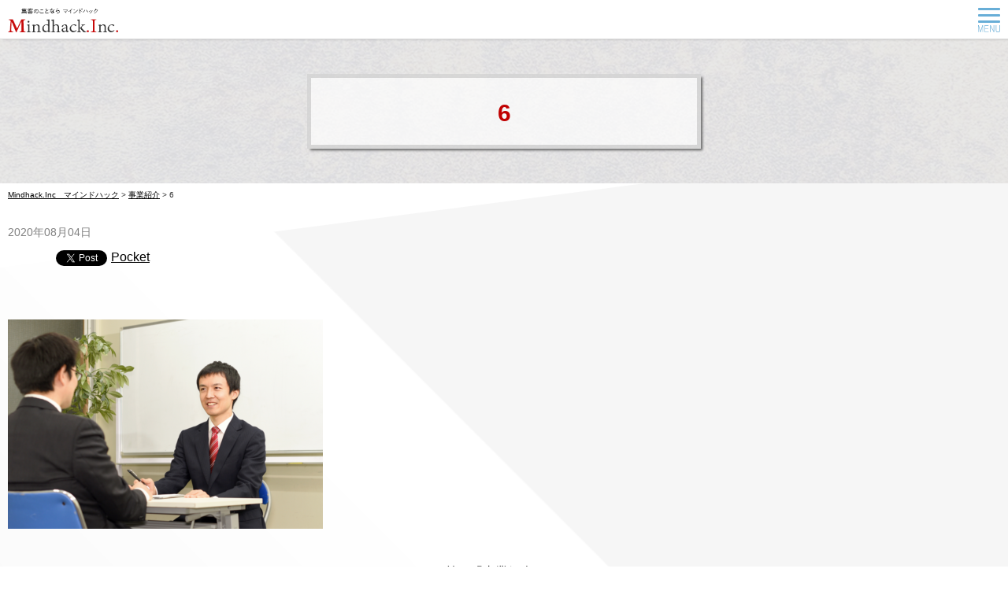

--- FILE ---
content_type: text/html; charset=UTF-8
request_url: https://mind-hack.net/business/attachment/6
body_size: 9463
content:
<!DOCTYPE html>
<html>
<head>
	<!-- Google Tag Manager -->
<script>(function(w,d,s,l,i){w[l]=w[l]||[];w[l].push({'gtm.start':
new Date().getTime(),event:'gtm.js'});var f=d.getElementsByTagName(s)[0],
j=d.createElement(s),dl=l!='dataLayer'?'&l='+l:'';j.async=true;j.src=
'https://www.googletagmanager.com/gtm.js?id='+i+dl;f.parentNode.insertBefore(j,f);
})(window,document,'script','dataLayer','GTM-KX634DL');</script>
<!-- End Google Tag Manager -->
<meta charset="UTF-8">
<meta name="viewport" content="width=device-width,initial-scale=1.0,minimum-scale=1.0,maximum-scale=1.0,user-scalable=no">

<link rel="stylesheet" href="https://mind-hack.net/wp-content/themes/mindhack/style.css" type="text/css" media="screen,print" />
<link rel="stylesheet" href="//maxcdn.bootstrapcdn.com/font-awesome/4.7.0/css/font-awesome.min.css">
<link rel="alternate" type="application/rss+xml" title="Mindhack.Inc　マインドハック RSS Feed" href="https://mind-hack.net/feed" />
<link rel="pingback" href="https://mind-hack.net/xmlrpc.php" />
<link rel="stylesheet" href="https://mind-hack.net/wp-content/themes/mindhack/jquery.sidr.dark.css" type="text/css">
<link rel="stylesheet" href="https://mind-hack.net/wp-content/themes/mindhack/bxslider.css" type="text/css">


 



		<!-- All in One SEO 4.0.18 -->
		<title>6 | Mindhack.Inc マインドハック</title>
		<meta property="og:site_name" content="Mindhack.Inc　マインドハック | ダイレクトレスポンスマーケティングを実業に生かした情報を発信。集客代行、求人広告運用、ダイレクトメール、FAXDM、ランディングページ制作なども請け負っている。" />
		<meta property="og:type" content="article" />
		<meta property="og:title" content="6 | Mindhack.Inc マインドハック" />
		<meta property="article:published_time" content="2020-08-04T12:58:31Z" />
		<meta property="article:modified_time" content="2020-08-04T12:58:31Z" />
		<meta property="twitter:card" content="summary" />
		<meta property="twitter:domain" content="mind-hack.net" />
		<meta property="twitter:title" content="6 | Mindhack.Inc マインドハック" />
		<!-- All in One SEO -->

<link rel='dns-prefetch' href='//s.w.org' />
		<script type="text/javascript">
			window._wpemojiSettings = {"baseUrl":"https:\/\/s.w.org\/images\/core\/emoji\/13.0.1\/72x72\/","ext":".png","svgUrl":"https:\/\/s.w.org\/images\/core\/emoji\/13.0.1\/svg\/","svgExt":".svg","source":{"concatemoji":"https:\/\/mind-hack.net\/wp-includes\/js\/wp-emoji-release.min.js?ver=5.6.16"}};
			!function(e,a,t){var n,r,o,i=a.createElement("canvas"),p=i.getContext&&i.getContext("2d");function s(e,t){var a=String.fromCharCode;p.clearRect(0,0,i.width,i.height),p.fillText(a.apply(this,e),0,0);e=i.toDataURL();return p.clearRect(0,0,i.width,i.height),p.fillText(a.apply(this,t),0,0),e===i.toDataURL()}function c(e){var t=a.createElement("script");t.src=e,t.defer=t.type="text/javascript",a.getElementsByTagName("head")[0].appendChild(t)}for(o=Array("flag","emoji"),t.supports={everything:!0,everythingExceptFlag:!0},r=0;r<o.length;r++)t.supports[o[r]]=function(e){if(!p||!p.fillText)return!1;switch(p.textBaseline="top",p.font="600 32px Arial",e){case"flag":return s([127987,65039,8205,9895,65039],[127987,65039,8203,9895,65039])?!1:!s([55356,56826,55356,56819],[55356,56826,8203,55356,56819])&&!s([55356,57332,56128,56423,56128,56418,56128,56421,56128,56430,56128,56423,56128,56447],[55356,57332,8203,56128,56423,8203,56128,56418,8203,56128,56421,8203,56128,56430,8203,56128,56423,8203,56128,56447]);case"emoji":return!s([55357,56424,8205,55356,57212],[55357,56424,8203,55356,57212])}return!1}(o[r]),t.supports.everything=t.supports.everything&&t.supports[o[r]],"flag"!==o[r]&&(t.supports.everythingExceptFlag=t.supports.everythingExceptFlag&&t.supports[o[r]]);t.supports.everythingExceptFlag=t.supports.everythingExceptFlag&&!t.supports.flag,t.DOMReady=!1,t.readyCallback=function(){t.DOMReady=!0},t.supports.everything||(n=function(){t.readyCallback()},a.addEventListener?(a.addEventListener("DOMContentLoaded",n,!1),e.addEventListener("load",n,!1)):(e.attachEvent("onload",n),a.attachEvent("onreadystatechange",function(){"complete"===a.readyState&&t.readyCallback()})),(n=t.source||{}).concatemoji?c(n.concatemoji):n.wpemoji&&n.twemoji&&(c(n.twemoji),c(n.wpemoji)))}(window,document,window._wpemojiSettings);
		</script>
		<style type="text/css">
img.wp-smiley,
img.emoji {
	display: inline !important;
	border: none !important;
	box-shadow: none !important;
	height: 1em !important;
	width: 1em !important;
	margin: 0 .07em !important;
	vertical-align: -0.1em !important;
	background: none !important;
	padding: 0 !important;
}
</style>
	<link rel='stylesheet' id='wp-block-library-css'  href='https://mind-hack.net/wp-includes/css/dist/block-library/style.min.css?ver=5.6.16' type='text/css' media='all' />
<link rel='stylesheet' id='contact-form-7-css'  href='https://mind-hack.net/wp-content/plugins/contact-form-7/includes/css/styles.css?ver=5.4' type='text/css' media='all' />
<link rel='stylesheet' id='wp-pagenavi-css'  href='https://mind-hack.net/wp-content/plugins/wp-pagenavi/pagenavi-css.css?ver=2.70' type='text/css' media='all' />
<link rel='stylesheet' id='wordpress-popular-posts-css-css'  href='https://mind-hack.net/wp-content/plugins/wordpress-popular-posts/assets/css/wpp.css?ver=5.2.4' type='text/css' media='all' />
<link rel='stylesheet' id='jquery.lightbox.min.css-css'  href='https://mind-hack.net/wp-content/plugins/wp-jquery-lightbox/styles/lightbox.min.css?ver=1.4.8' type='text/css' media='all' />
<script type='application/json' id='wpp-json'>
{"sampling_active":0,"sampling_rate":100,"ajax_url":"https:\/\/mind-hack.net\/wp-json\/wordpress-popular-posts\/v1\/popular-posts","ID":165,"token":"28b565fcf9","lang":0,"debug":0}
</script>
<script type='text/javascript' src='https://mind-hack.net/wp-content/plugins/wordpress-popular-posts/assets/js/wpp.min.js?ver=5.2.4' id='wpp-js-js'></script>
<script type='text/javascript' src='https://mind-hack.net/wp-includes/js/jquery/jquery.min.js?ver=3.5.1' id='jquery-core-js'></script>
<script type='text/javascript' src='https://mind-hack.net/wp-includes/js/jquery/jquery-migrate.min.js?ver=3.3.2' id='jquery-migrate-js'></script>
<link rel="https://api.w.org/" href="https://mind-hack.net/wp-json/" /><link rel="alternate" type="application/json" href="https://mind-hack.net/wp-json/wp/v2/media/165" /><link rel="EditURI" type="application/rsd+xml" title="RSD" href="https://mind-hack.net/xmlrpc.php?rsd" />
<link rel="wlwmanifest" type="application/wlwmanifest+xml" href="https://mind-hack.net/wp-includes/wlwmanifest.xml" /> 
<meta name="generator" content="WordPress 5.6.16" />
<link rel='shortlink' href='https://mind-hack.net/?p=165' />
<link rel="alternate" type="application/json+oembed" href="https://mind-hack.net/wp-json/oembed/1.0/embed?url=https%3A%2F%2Fmind-hack.net%2Fbusiness%2Fattachment%2F6" />
<link rel="alternate" type="text/xml+oembed" href="https://mind-hack.net/wp-json/oembed/1.0/embed?url=https%3A%2F%2Fmind-hack.net%2Fbusiness%2Fattachment%2F6&#038;format=xml" />

<!-- BEGIN: WP Social Bookmarking Light HEAD -->


<script>
    (function (d, s, id) {
        var js, fjs = d.getElementsByTagName(s)[0];
        if (d.getElementById(id)) return;
        js = d.createElement(s);
        js.id = id;
        js.src = "//connect.facebook.net/en_US/sdk.js#xfbml=1&version=v2.7";
        fjs.parentNode.insertBefore(js, fjs);
    }(document, 'script', 'facebook-jssdk'));
</script>

<style type="text/css">
    .wp_social_bookmarking_light{
    border: 0 !important;
    padding: 10px 0 20px 0 !important;
    margin: 0 !important;
}
.wp_social_bookmarking_light div{
    float: left !important;
    border: 0 !important;
    padding: 0 !important;
    margin: 0 5px 0px 0 !important;
    min-height: 30px !important;
    line-height: 18px !important;
    text-indent: 0 !important;
}
.wp_social_bookmarking_light img{
    border: 0 !important;
    padding: 0;
    margin: 0;
    vertical-align: top !important;
}
.wp_social_bookmarking_light_clear{
    clear: both !important;
}
#fb-root{
    display: none;
}
.wsbl_facebook_like iframe{
    max-width: none !important;
}
.wsbl_pinterest a{
    border: 0px !important;
}
</style>
<!-- END: WP Social Bookmarking Light HEAD -->
<style type="text/css">.broken_link, a.broken_link {
	text-decoration: line-through;
}</style>


<!--analytics-->
<!-- Global site tag (gtag.js) - Google Analytics -->
<script async src="https://www.googletagmanager.com/gtag/js?id=UA-82870563-3"></script>
<script>
  window.dataLayer = window.dataLayer || [];
  function gtag(){dataLayer.push(arguments);}
  gtag('js', new Date());

  gtag('config', 'UA-82870563-3');
</script>

<!--eof analytics-->





</head>

<body data-rsssl=1 class="attachment attachment-template-default single single-attachment postid-165 attachmentid-165 attachment-png">
<!-- Google Tag Manager (noscript) -->
<noscript><iframe src="https://www.googletagmanager.com/ns.html?id=GTM-KX634DL"
height="0" width="0" style="display:none;visibility:hidden"></iframe></noscript>
<!-- End Google Tag Manager (noscript) -->
<div id="base">
<!-- bg -->
<div id="bg">
<!-- wrapper_head -->
<div class="wrapper_head">

<!-- header -->
<header>

<div id="header">
<div class="header_l">
	<a href="https://mind-hack.net/" id="m_logo"><img src="https://mind-hack.net/wp-content/themes/mindhack/img/logo.png" alt="Mindhack.Inc　マインドハック" /></a>
</div><!--eof header_l -->

<div class="header_r">

<div id="mobile_button">
<a id="sidr-menu-button" href="#sidr-nav">
<div class="lineswrap">
<span class="lines"></span>
</div>
<span class="menutxt">
<svg version="1.1" id="menu01" xmlns="http://www.w3.org/2000/svg" xmlns:xlink="http://www.w3.org/1999/xlink" x="0px"
	 y="0px" width="31.641px" height="9.721px" viewBox="0 0 31.641 9.721" enable-background="new 0 0 31.641 9.721"
	 xml:space="preserve">
<text transform="matrix(1 0 0 1 -124.1016 7.4292)" display="none" font-family="'FGPKakuGothicCa-L'" font-size="11.4026">MENU</text>
<g>
	<path d="M3.535,8.68l0.143-0.684L6.143,0h0.926v9.578H6.385V2.024l0.029-0.855l-0.2,0.87l-2.309,7.54H3.164l-2.323-7.54
		l-0.185-0.87l0.028,0.855v7.554H0V0h0.926l2.466,7.996L3.535,8.68z"/>
	<path d="M9.293,0h5.815v0.684h-5.103v3.606h4.789v0.684h-4.789v3.919h5.146v0.684H9.293V0z"/>
	<path d="M18.244,1.881l-0.328-0.755l0.043,0.798v7.654h-0.713V0h0.812l4.119,7.697l0.328,0.755l-0.043-0.798V0h0.713v9.578h-0.812
		L18.244,1.881z"/>
	<path d="M25.542,0h0.712v6.756c0,0.893,0.143,1.497,0.428,1.81s0.865,0.47,1.739,0.47h0.328c0.874,0,1.456-0.157,1.746-0.47
		c0.289-0.313,0.435-0.917,0.435-1.81V0h0.712v6.913c0,1.045-0.209,1.774-0.627,2.188c-0.418,0.414-1.135,0.62-2.152,0.62h-0.556
		c-1.017,0-1.732-0.207-2.145-0.62c-0.414-0.413-0.62-1.142-0.62-2.188V0z"/>
</g>
</svg>
</span>

</a>
</div><!--eof mobile_button -->

<div class="mobile_menu">
<div class="menu-%e3%83%9e%e3%83%bc%e3%82%b1%e3%83%86%e3%82%a3%e3%83%b3%e3%82%b0-container"><ul id="menu-%e3%83%9e%e3%83%bc%e3%82%b1%e3%83%86%e3%82%a3%e3%83%b3%e3%82%b0" class="menu"><li id="menu-item-23" class="menu-item menu-item-type-custom menu-item-object-custom menu-item-home menu-item-23"><a href="https://mind-hack.net/">ホーム</a></li>
<li id="menu-item-123" class="menu-item menu-item-type-post_type menu-item-object-page menu-item-123"><a href="https://mind-hack.net/about">会社概要</a></li>
<li id="menu-item-388" class="menu-item menu-item-type-post_type menu-item-object-page menu-item-388"><a href="https://mind-hack.net/blog">ブログ</a></li>
<li id="menu-item-102" class="menu-item menu-item-type-post_type menu-item-object-page menu-item-102"><a href="https://mind-hack.net/business">事業紹介</a></li>
<li id="menu-item-216" class="menu-item menu-item-type-post_type menu-item-object-page menu-item-216"><a href="https://mind-hack.net/page-36">実績紹介</a></li>
<li id="menu-item-101" class="menu-item menu-item-type-post_type menu-item-object-page menu-item-101"><a href="https://mind-hack.net/flow">依頼の流れ</a></li>
<li id="menu-item-78" class="menu-item menu-item-type-post_type menu-item-object-page menu-item-78"><a href="https://mind-hack.net/contact">お問い合わせ</a></li>
<li id="menu-item-218" class="menu-item menu-item-type-post_type menu-item-object-page menu-item-218"><a href="https://mind-hack.net/example">実績紹介</a></li>
<li id="menu-item-280" class="menu-item menu-item-type-post_type menu-item-object-page menu-item-280"><a href="https://mind-hack.net/gmb">アフターコロナの今、店舗ビジネスのGoogleマップ集客が熱い！</a></li>
<li id="menu-item-343" class="menu-item menu-item-type-post_type menu-item-object-page menu-item-343"><a href="https://mind-hack.net/gmbform">Googleマップ対策申し込みフォーム</a></li>
<li id="menu-item-538" class="menu-item menu-item-type-post_type menu-item-object-page menu-item-538"><a href="https://mind-hack.net/legal">特定商取引法に基づく表記</a></li>
<li id="menu-item-549" class="menu-item menu-item-type-post_type menu-item-object-page menu-item-549"><a href="https://mind-hack.net/rule">利用規約</a></li>
<li id="menu-item-541" class="menu-item menu-item-type-post_type menu-item-object-page menu-item-541"><a href="https://mind-hack.net/privacy">プライバシーポリシー</a></li>
<li id="menu-item-575" class="menu-item menu-item-type-post_type menu-item-object-page menu-item-575"><a href="https://mind-hack.net/%e6%a0%aa%e5%bc%8f%e4%bc%9a%e7%a4%bemindhack-%e5%85%ac%e5%91%8a">株式会社Mindhack 公告</a></li>
</ul></div></div><!--eof mobile_menu -->

</div><!--eof header_r -->



<!-- gnavi -->
<nav>
<div class="headnav">

<div class="clearfix">
<div class="header_l_pc">
	<a href="https://mind-hack.net/" id="m_logo"><img src="https://mind-hack.net/wp-content/themes/mindhack/img/logo.png" alt="Mindhack.Inc　マインドハック" /></a>
</div>
 
<div class="header_r_pc">
<ul id="menu" class="clearfix">
<li><a href="https://mind-hack.net/" class="nom" id="head_navi1">ホーム</a></li>
<li><a href="https://mind-hack.net/about" class="nom" id="head_navi2">Mindhackとは？</a></li>
<li><a href="https://mind-hack.net/business" class="nom" id="head_navi3">事業紹介</a></li>
<li><a href="https://mind-hack.net/example" class="nom" id="head_navi5">実績紹介</a></li>
<li><a href="https://mind-hack.net/flow" class="nom" id="head_navi4">依頼の流れ</a></li>
<li><a href="https://mind-hack.net/contact" id="head_navi6">お問い合わせ</a></li>
</ul>
</div>
</div>
</div>
</nav>
<!-- eof gnavi -->

</div><!-- eof #header-->
</header>
<!-- eof header-->

</div><!-- eof wrapper_head-->
<div class="wrapper">

<!-- submain -->
<div id="submain">
<div class="h1wrap">
<span class="title"><h1 class="title">6</h1></span>
</div>
</div><!-- eof submain -->

<div id="pan">
<div class="breadcrumbs">
<i class="fa fa-home" aria-hidden="true"></i>
    <!-- Breadcrumb NavXT 6.6.0 -->
<span property="itemListElement" typeof="ListItem"><a property="item" typeof="WebPage" title="Go to Mindhack.Inc　マインドハック." href="https://mind-hack.net" class="home" ><span property="name">Mindhack.Inc　マインドハック</span></a><meta property="position" content="1"></span> &gt; <span property="itemListElement" typeof="ListItem"><a property="item" typeof="WebPage" title="Go to 事業紹介." href="https://mind-hack.net/business" class="post post-page" ><span property="name">事業紹介</span></a><meta property="position" content="2"></span> &gt; <span property="itemListElement" typeof="ListItem"><span property="name" class="post post-attachment current-item">6</span><meta property="url" content="https://mind-hack.net/business/attachment/6"><meta property="position" content="3"></span></div>
</div>

<div id="content" class="clearfix">

<!-- main -->
<article id="main">

<div class="datetxt">2020年08月04日</div>
         

    		
						

<div class='wp_social_bookmarking_light'>
            <div class="wsbl_hatena_button"><a href="//b.hatena.ne.jp/entry/https://mind-hack.net/business/attachment/6" class="hatena-bookmark-button" data-hatena-bookmark-title="6" data-hatena-bookmark-layout="simple-balloon" title="このエントリーをはてなブックマークに追加"> <img src="//b.hatena.ne.jp/images/entry-button/button-only@2x.png" alt="このエントリーをはてなブックマークに追加" width="20" height="20" style="border: none;" /></a><script type="text/javascript" src="//b.hatena.ne.jp/js/bookmark_button.js" charset="utf-8" async="async"></script></div>
            <div class="wsbl_facebook_like"><div id="fb-root"></div><fb:like href="https://mind-hack.net/business/attachment/6" layout="button_count" action="like" width="100" share="false" show_faces="false" ></fb:like></div>
            <div class="wsbl_twitter"><a href="https://twitter.com/share" class="twitter-share-button" data-url="https://mind-hack.net/business/attachment/6" data-text="6">Tweet</a></div>
            <div class="wsbl_pocket"><a href="https://getpocket.com/save" class="pocket-btn" data-lang="en" data-save-url="https://mind-hack.net/business/attachment/6" data-pocket-count="none" data-pocket-align="left" >Pocket</a><script type="text/javascript">!function(d,i){if(!d.getElementById(i)){var j=d.createElement("script");j.id=i;j.src="https://widgets.getpocket.com/v1/j/btn.js?v=1";var w=d.getElementById(i);d.body.appendChild(j);}}(document,"pocket-btn-js");</script></div>
    </div>
<br class='wp_social_bookmarking_light_clear' />
<p class="attachment"><a href='https://mind-hack.net/wp-content/themes/mindhack/img/6.png' rel="lightbox[165]"><img width="400" height="266" src="https://mind-hack.net/wp-content/themes/mindhack/img/6-400x266.png" class="attachment-medium size-medium" alt="" loading="lazy" srcset="https://mind-hack.net/wp-content/themes/mindhack/img/6-400x266.png 400w, https://mind-hack.net/wp-content/themes/mindhack/img/6-768x511.png 768w, https://mind-hack.net/wp-content/themes/mindhack/img/6.png 1000w" sizes="(max-width: 400px) 100vw, 400px" /></a></p>


          
	
		
		<p class="prev-next">
<a href="https://mind-hack.net/business" rel="prev">«前へ「事業紹介」</a>&nbsp;&nbsp;｜&nbsp;&nbsp;</p>

		
	 </article>
 <!-- eof main -->

<!-- side -->
<div id="side">

<!--メニューはウィジェットを使用してください。-->
<!-- ウィジェット -->
 
  
<!-- eof ウィジェット -->



</div>
<!-- eof side -->
</div>  
<!-- eof content -->

</div>
<!-- eof wrapper -->

<!-- footer -->
<footer>
<div id="footer">


<div class="footer_com">
<div class="footer_btm clearfix">

<div class="footer_btm_wrap">
<div id="logo_footer" class="clearfix">
<a href="https://mind-hack.net/">
<img src="https://mind-hack.net/wp-content/themes/mindhack/img/logo_footer.png" alt="ダイレクトレスポンスマーケティングを実業に生かした情報を発信。集客代行、求人広告運用、ダイレクトメール、FAXDM、ランディングページ制作なども請け負っている。" />
</a>
</div>

<div id="footermenu">
<ul>
<li class="page_item page-item-342"><a href="https://mind-hack.net/gmbform">Googleマップ対策申し込みフォーム</a></li>
<li class="page_item page-item-540"><a href="https://mind-hack.net/privacy">プライバシーポリシー</a></li>
<li class="page_item page-item-387"><a href="https://mind-hack.net/blog">ブログ</a></li>
<li class="page_item page-item-548"><a href="https://mind-hack.net/rule">利用規約</a></li>
<li class="page_item page-item-36"><a href="https://mind-hack.net/page-36">実績紹介</a></li>
<li class="page_item page-item-571"><a href="https://mind-hack.net/%e6%a0%aa%e5%bc%8f%e4%bc%9a%e7%a4%bemindhack-%e5%85%ac%e5%91%8a">株式会社Mindhack 公告</a></li>
<li class="page_item page-item-537"><a href="https://mind-hack.net/legal">特定商取引法に基づく表記</a></li>
<li class="page_item page-item-132"><a href="https://mind-hack.net/">ホーム</a></li>
<li class="page_item page-item-92"><a href="https://mind-hack.net/about">会社概要</a></li>
<li class="page_item page-item-94 current_page_ancestor current_page_parent"><a href="https://mind-hack.net/business">事業紹介</a></li>
<li class="page_item page-item-96"><a href="https://mind-hack.net/flow">依頼の流れ</a></li>
<li class="page_item page-item-98"><a href="https://mind-hack.net/example">実績紹介</a></li>
<li class="page_item page-item-32"><a href="https://mind-hack.net/contact">お問い合わせ</a></li>
</ul>
</div>

</div><!-- /.footer_btm_wrap -->

</div><!-- /.footer_btm.clearfix -->

</div><!-- /.footer_com -->

<p id="copyright">Copyright © 2026 <a href="https://mind-hack.net/">Mindhack.Inc　マインドハック All Rights Reserved.</a></p>

</div><!-- /#footer-->
</footer><!-- eof footer-->


</div>
<!-- eof bg -->
</div>

<!-- BEGIN: WP Social Bookmarking Light FOOTER -->
    <script>!function(d,s,id){var js,fjs=d.getElementsByTagName(s)[0],p=/^http:/.test(d.location)?'http':'https';if(!d.getElementById(id)){js=d.createElement(s);js.id=id;js.src=p+'://platform.twitter.com/widgets.js';fjs.parentNode.insertBefore(js,fjs);}}(document, 'script', 'twitter-wjs');</script>


<!-- END: WP Social Bookmarking Light FOOTER -->
<script type='text/javascript' src='https://mind-hack.net/wp-includes/js/dist/vendor/wp-polyfill.min.js?ver=7.4.4' id='wp-polyfill-js'></script>
<script type='text/javascript' id='wp-polyfill-js-after'>
( 'fetch' in window ) || document.write( '<script src="https://mind-hack.net/wp-includes/js/dist/vendor/wp-polyfill-fetch.min.js?ver=3.0.0"></scr' + 'ipt>' );( document.contains ) || document.write( '<script src="https://mind-hack.net/wp-includes/js/dist/vendor/wp-polyfill-node-contains.min.js?ver=3.42.0"></scr' + 'ipt>' );( window.DOMRect ) || document.write( '<script src="https://mind-hack.net/wp-includes/js/dist/vendor/wp-polyfill-dom-rect.min.js?ver=3.42.0"></scr' + 'ipt>' );( window.URL && window.URL.prototype && window.URLSearchParams ) || document.write( '<script src="https://mind-hack.net/wp-includes/js/dist/vendor/wp-polyfill-url.min.js?ver=3.6.4"></scr' + 'ipt>' );( window.FormData && window.FormData.prototype.keys ) || document.write( '<script src="https://mind-hack.net/wp-includes/js/dist/vendor/wp-polyfill-formdata.min.js?ver=3.0.12"></scr' + 'ipt>' );( Element.prototype.matches && Element.prototype.closest ) || document.write( '<script src="https://mind-hack.net/wp-includes/js/dist/vendor/wp-polyfill-element-closest.min.js?ver=2.0.2"></scr' + 'ipt>' );
</script>
<script type='text/javascript' src='https://mind-hack.net/wp-includes/js/dist/i18n.min.js?ver=9e36b5da09c96c657b0297fd6f7cb1fd' id='wp-i18n-js'></script>
<script type='text/javascript' src='https://mind-hack.net/wp-includes/js/dist/vendor/lodash.min.js?ver=4.17.21' id='lodash-js'></script>
<script type='text/javascript' id='lodash-js-after'>
window.lodash = _.noConflict();
</script>
<script type='text/javascript' src='https://mind-hack.net/wp-includes/js/dist/url.min.js?ver=1b4bb2b3f526a1db366ca3147ac39562' id='wp-url-js'></script>
<script type='text/javascript' src='https://mind-hack.net/wp-includes/js/dist/hooks.min.js?ver=d0d9f43e03080e6ace9a3dabbd5f9eee' id='wp-hooks-js'></script>
<script type='text/javascript' id='wp-api-fetch-js-translations'>
( function( domain, translations ) {
	var localeData = translations.locale_data[ domain ] || translations.locale_data.messages;
	localeData[""].domain = domain;
	wp.i18n.setLocaleData( localeData, domain );
} )( "default", {"translation-revision-date":"2025-10-03 12:48:21+0000","generator":"GlotPress\/4.0.1","domain":"messages","locale_data":{"messages":{"":{"domain":"messages","plural-forms":"nplurals=1; plural=0;","lang":"ja_JP"},"You are probably offline.":["\u73fe\u5728\u30aa\u30d5\u30e9\u30a4\u30f3\u306e\u3088\u3046\u3067\u3059\u3002"],"Media upload failed. If this is a photo or a large image, please scale it down and try again.":["\u30e1\u30c7\u30a3\u30a2\u306e\u30a2\u30c3\u30d7\u30ed\u30fc\u30c9\u306b\u5931\u6557\u3057\u307e\u3057\u305f\u3002 \u5199\u771f\u307e\u305f\u306f\u5927\u304d\u306a\u753b\u50cf\u306e\u5834\u5408\u306f\u3001\u7e2e\u5c0f\u3057\u3066\u3082\u3046\u4e00\u5ea6\u304a\u8a66\u3057\u304f\u3060\u3055\u3044\u3002"],"An unknown error occurred.":["\u4e0d\u660e\u306a\u30a8\u30e9\u30fc\u304c\u767a\u751f\u3057\u307e\u3057\u305f\u3002"],"The response is not a valid JSON response.":["\u8fd4\u7b54\u304c\u6b63\u3057\u3044 JSON \u30ec\u30b9\u30dd\u30f3\u30b9\u3067\u306f\u3042\u308a\u307e\u305b\u3093\u3002"]}},"comment":{"reference":"wp-includes\/js\/dist\/api-fetch.js"}} );
</script>
<script type='text/javascript' src='https://mind-hack.net/wp-includes/js/dist/api-fetch.min.js?ver=c207d2d188ba8bf763f7acd50b7fd5a9' id='wp-api-fetch-js'></script>
<script type='text/javascript' id='wp-api-fetch-js-after'>
wp.apiFetch.use( wp.apiFetch.createRootURLMiddleware( "https://mind-hack.net/wp-json/" ) );
wp.apiFetch.nonceMiddleware = wp.apiFetch.createNonceMiddleware( "28b565fcf9" );
wp.apiFetch.use( wp.apiFetch.nonceMiddleware );
wp.apiFetch.use( wp.apiFetch.mediaUploadMiddleware );
wp.apiFetch.nonceEndpoint = "https://mind-hack.net/wp-admin/admin-ajax.php?action=rest-nonce";
</script>
<script type='text/javascript' id='contact-form-7-js-extra'>
/* <![CDATA[ */
var wpcf7 = [];
/* ]]> */
</script>
<script type='text/javascript' src='https://mind-hack.net/wp-content/plugins/contact-form-7/includes/js/index.js?ver=5.4' id='contact-form-7-js'></script>
<script type='text/javascript' src='https://mind-hack.net/wp-content/plugins/wp-jquery-lightbox/jquery.touchwipe.min.js?ver=1.4.8' id='wp-jquery-lightbox-swipe-js'></script>
<script type='text/javascript' id='wp-jquery-lightbox-js-extra'>
/* <![CDATA[ */
var JQLBSettings = {"showTitle":"1","showCaption":"1","showNumbers":"1","fitToScreen":"0","resizeSpeed":"400","showDownload":"0","navbarOnTop":"0","marginSize":"0","slideshowSpeed":"4000","prevLinkTitle":"\u524d\u306e\u753b\u50cf","nextLinkTitle":"\u6b21\u306e\u753b\u50cf","closeTitle":"\u30ae\u30e3\u30e9\u30ea\u30fc\u3092\u9589\u3058\u308b","image":"\u753b\u50cf ","of":"\u306e","download":"\u30c0\u30a6\u30f3\u30ed\u30fc\u30c9","pause":"(\u30b9\u30e9\u30a4\u30c9\u30b7\u30e7\u30fc\u3092\u505c\u6b62\u3059\u308b)","play":"(\u30b9\u30e9\u30a4\u30c9\u30b7\u30e7\u30fc\u3092\u518d\u751f\u3059\u308b)"};
/* ]]> */
</script>
<script type='text/javascript' src='https://mind-hack.net/wp-content/plugins/wp-jquery-lightbox/jquery.lightbox.min.js?ver=1.4.8' id='wp-jquery-lightbox-js'></script>
<script type='text/javascript' src='https://mind-hack.net/wp-includes/js/wp-embed.min.js?ver=5.6.16' id='wp-embed-js'></script>


<!--スマホメニュー制御-->
<script src="https://mind-hack.net/wp-content/themes/mindhack/js/jquery.sidr.min.js"></script>
<script>
jQuery(document).on('click touchstart', '#sidr-menu-button', function () { 

jQuery(this).toggleClass("xclose");
return false;

});
</script>
<script>
    jQuery('#sidr-menu-button').sidr({
      name: 'sidr-nav',
      source: '.mobile_menu',
      speed : 500,
      side : 'right'
    });
</script>
<!--eof スマホメニュー制御-->



<!--bxスライダー
<script type="text/javascript" src="https://mind-hack.net/wp-content/themes/mindhack/bxslider/js/jquery.bxslider.min.js"></script>

<script type="text/javascript">

jQuery(document).ready(function(){
jQuery('.bxslider').bxSlider({
mode :'fade',//フェードインフェードアウト
auto:true,//自動再生
speed:1000,//スライド速度
pause:5000,//自動再生時にスライドしてから止まってる時間
captions: true,
autoHover:true,//マウスオーバーでスライド止まる
//slideMargin: 30,//スライドの間隔
controls:true
});
jQuery('.img2').delay(2000).addClass('show'); });//ページ見込み時に一瞬main2 main3がちらつくのを防ぐ
</script>
eof bxスライダー-->


<!-- ロールオーバー&ドロップダウン -->

<script type="text/javascript">
jQuery(function(){
jQuery("#menu li").hover(function(){
jQuery(".sub-menu:not(:animated)",this).slideDown(200);
//jQuery("a",this).addClass("hover");//ドロップダウン選択時もロールオーバー
},function(){
jQuery(".sub-menu",this).slideUp(200);
//jQuery("a",this).removeClass("hover");//ドロップダウン選択時もロールオーバー　解除
})
})
</script>
<!-- eof ロールオーバー&ドロップダウン --> 

<!--PCGナビ
<script type="text/javascript">
jQuery(function($) {
  
    var nav = $('#header'),
    offset = nav.offset();
  
$(window).scroll(function () {
  if($(window).scrollTop() > offset.top + 60) {
    nav.addClass('fixed');
  } else {
    nav.removeClass('fixed');
  }
});
  
});
</script>
eof PCGナビ-->



<!--ページ内スクロール-->
<script type="text/javascript" src="https://mind-hack.net/wp-content/themes/mindhack/js/scrollsmoothly.js"></script>
<!--/ページ内スクロール-->

</body>
</html>